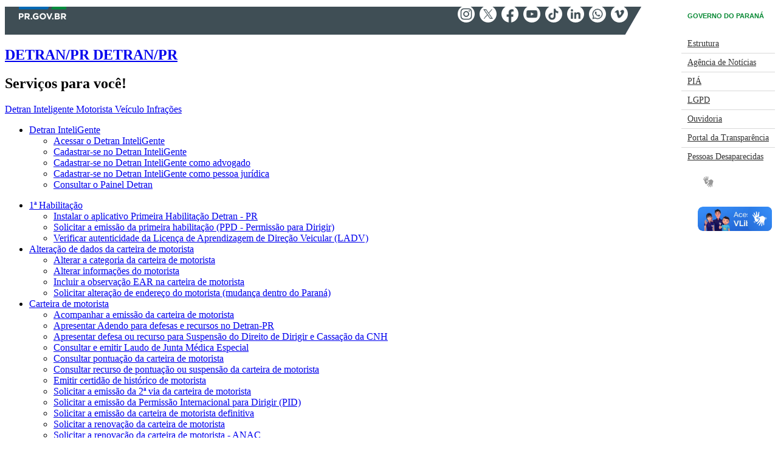

--- FILE ---
content_type: text/html;charset=UTF-8
request_url: https://www.agendamento.detran.pr.gov.br/detran-agendamento/portal?servico=1225
body_size: 12833
content:
<!doctype html>
<html lang="pt-br" dir="ltr" prefix="content: http://purl.org/rss/1.0/modules/content/  dc: http://purl.org/dc/terms/  foaf: http://xmlns.com/foaf/0.1/  og: http://ogp.me/ns#  rdfs: http://www.w3.org/2000/01/rdf-schema#  schema: http://schema.org/  sioc: http://rdfs.org/sioc/ns#  sioct: http://rdfs.org/sioc/types#  skos: http://www.w3.org/2004/02/skos/core#  xsd: http://www.w3.org/2001/XMLSchema# "> 
 <head> 
  <meta charset="utf-8"> 
  <link rel="canonical" href="https://www.detran.pr.gov.br"> 
  <meta name="MobileOptimized" content="width"> 
  <meta name="HandheldFriendly" content="true"> 
  <meta name="viewport" content="width=device-width, initial-scale=1.0"> 
  <link rel="stylesheet" media="screen" title="default" href="https://www.pr.gov.br/integracao/https--www.detran.pr.gov.br/themes/custom/celepar_base_v2/css/styles.css%3Fv=1.1.3.css"> 
 </head> 
 <body class="path-webservices has-glyphicons drupal">  
  <link rel="shortcut icon" href="https://www.pr.gov.br/integracao/https--www.detran.pr.gov.br/sites/default/themes/custom/detran_21/favicon.ico" type="image/vnd.microsoft.icon"> 
  <script src="https://www.pr.gov.br/integracao/https--www.detran.pr.gov.br/sites/default/arquivos_restritos/files/eu_cookie_compliance/eu_cookie_compliance.script.js%3Ft8545g" defer></script> 
  <script>window.a2a_config=window.a2a_config||{};a2a_config.callbacks=[];a2a_config.overlays=[];a2a_config.templates={};</script> 
  <style>@media (min-width:  769px) {
  .a2a_kit .a2a_button_whatsapp{
    display: none;
  }
}</style> 
  <title>Atendimento |  DETRAN/PR</title> 
  <link rel="stylesheet" media="all" href="https://www.pr.gov.br/integracao/https--www.detran.pr.gov.br/sites/default/arquivos_restritos/files/css/css_OvHL3N-hHtg9M1rsmyvgoah-zPmmC32juk4d1wa-m70.css"> 
  <link rel="stylesheet" media="all" href="https://www.pr.gov.br/integracao/https--www.detran.pr.gov.br/sites/default/arquivos_restritos/files/css/css_IScVkMp7G0d6nZKhqjBF7y8cWBwu8hTcNDtKOf8ewr0.css"> 
  <link rel="stylesheet" media="all" href="https://web.celepar.pr.gov.br/drupal/css/gerais.css"> 
  <link rel="stylesheet" media="print" href="https://www.pr.gov.br/integracao/https--www.detran.pr.gov.br/sites/default/arquivos_restritos/files/css/css_zgp0R6svqh_JNVDpV5wCGBv5uHczsT0n5KEpxJxAp1o.css"> 
  <link rel="stylesheet" media="all" href="https://www.pr.gov.br/integracao/https--www.detran.pr.gov.br/sites/default/arquivos_restritos/files/css/css_L31uyT0kfv3kd-zCB0b89FBSU3BRMFVr4D_w8pNmYrY.css"> 
  <link rel="stylesheet" media="all" href="https://www.pr.gov.br/integracao/https--www.detran.pr.gov.br/sites/default/arquivos_restritos/files/css/css_WO3uOLtUkn4mOZF4UcHFgIiBYnNMmKD7toBLLA_xiMY.css"> <!--[if lte IE 8]>
<script src="https://www.detran.pr.gov.br/sites/default/arquivos_restritos/files/js/js_VtafjXmRvoUgAzqzYTA3Wrjkx9wcWhjP0G4ZnnqRamA.js"></script>
<![endif]--> 
  <meta name="viewport" content="width=device-width, initial-scale=1, maximum-scale=1, user-scalable=no"> 
  <link href="https://dagf-detran-atendimento-prod.paas.pr.gov.br/assets/index-0d396f45.css" rel="stylesheet">
  <div id="wrapper"> 
   <noscript> <iframe src="https://www.googletagmanager.com/ns.html?id=GTM-MKZ78B7V" height="0" width="0" style="display:none;visibility:hidden"></iframe> 
   </noscript> 
   <div class="dialog-off-canvas-main-canvas" data-off-canvas-main-canvas> 
    <link rel="stylesheet" type="text/css" href="https://web.celepar.pr.gov.br/drupal/instbar/css/inst-bar.min.css?ver=mar2024"> <!-- inst bar --> 
    <div id="inst-bar"> 
     <div class="full-container"> 
      <div class="pull-left"> <a class="marca-gov-pr" href="https://www.parana.pr.gov.br" tabindex="1"><img src="https://web.celepar.pr.gov.br/drupal/instbar/images/pr-gov-br-logo.png" alt="Governo do Paraná" title="Governo do Paraná"></a> 
       <ul id="accessibility-links" class="element-invisible"> 
        <li class="opt-content"><a href="https://www.detran.pr.gov.br#main-content" accesskey="1" title="Ir direto ao assunto principal - atalho nº1" tabindex="2">Ir para o conteúdo</a></li> 
        <li class="opt-navigation"><a href="https://www.detran.pr.gov.br#main-navigation" accesskey="2" title="Ir ao menu principal - atalho nº2" tabindex="3">Ir para a navegação</a></li> 
        <li class="opt-search"><a href="https://www.detran.pr.gov.br#edit-termo" accesskey="3" title="Ir para a busca - atalho nº3" tabindex="4">Ir para a busca</a></li> 
        <li class="opt-accessibility"><a href="https://www.pia.pr.gov.br/acessibilidade" accesskey="4" title="Sobre a acessibilidade - atalho nº4" tabindex="5">Acessibilidade</a></li> 
        <li class="opt-site-map"><a href="https://www.detran.pr.gov.br/sitemap" accesskey="5" title="Ir ao mapa do site - atalho nº5" tabindex="6">Mapa do site</a></li> 
       </ul> <a id="btn-acionar-redes" class="btn-redes-gov-mobile" tabindex="7" href="https://www.detran.pr.gov.br#redes-sociais-parana"><span>Redes Sociais do Governo do Paraná</span></a> 
       <ul id="div-header-social" class="header-social"> 
        <li><a href="https://www.instagram.com/governoparana/" class="sgov sgov-instagram" title="Instagram" target="_blank" rel="nofollow">Instagram</a></li> 
        <li><a href="https://twitter.com/governoparana" class="sgov sgov-twitter" title="Twitter" target="_blank" rel="nofollow">Twitter</a></li> 
        <li><a href="https://www.facebook.com/governoparana" class="sgov sgov-facebook" title="Facebook" target="_blank" rel="nofollow">Facebook</a></li> 
        <li><a href="https://www.youtube.com/user/paranagoverno" class="sgov sgov-youtube" title="Youtube" target="_blank" rel="nofollow">Youtube</a></li> 
        <li><a href="https://www.tiktok.com/@governoparana" class="sgov sgov-tiktok" title="Tiktok" target="_blank" rel="nofollow">Tiktok</a></li> 
        <li><a href="https://www.linkedin.com/company/governoparana/" class="sgov sgov-linkedin" title="Linkedin" target="_blank" rel="nofollow">Linkedin</a></li> 
        <li><a href="https://whatsapp.com/channel/0029Va86Qj5Jpe8kYSekbR3t" class="sgov sgov-whatsapp" title="Whatsapp" target="_blank" rel="nofollow">Whatsapp</a></li> 
        <li><a href="https://vimeo.com/governoparana" class="sgov sgov-vimeo" title="Vimeo" target="_blank" rel="nofollow">Vimeo</a></li> 
       </ul> 
      </div> 
      <div class="pull-right itens-gov"> 
       <nav class="pull-left"> 
        <div class="btn-group"> <button type="button" class="dropdown-toggle" data-toggle="dropdown" aria-haspopup="true" aria-expanded="false">GOVERNO DO PARANÁ <span class="caret"></span></button> 
         <ul class="dropdown-menu"> 
          <li><a class="dropdown-item" href="https://www.parana.pr.gov.br/Pagina/Orgaos-e-Entidades" target="_blank" rel="nofollow">Estrutura</a></li> 
          <li><a class="dropdown-item" href="http://www.aen.pr.gov.br/" target="_blank" rel="nofollow">Agência de Notícias</a></li> 
          <li><a class="dropdown-item" href="https://www.pia.pr.gov.br/" target="_blank" rel="nofollow">PIÁ</a></li> 
          <li><a class="dropdown-item" href="https://www.cge.pr.gov.br/Pagina/Cartilhas-da-Lei-Geral-de-Protecao-de-Dados-LGPD" target="_blank" rel="nofollow">LGPD</a></li> 
          <li><a class="dropdown-item" href="https://www.pia.pr.gov.br/servicos/Direitos/Ouvidoria/Registrar-solicitacao-na-Ouvidoria-do-Estado-do-Parana-eVoGZarb" target="_blank" rel="nofollow">Ouvidoria</a></li> 
          <li><a class="dropdown-item" href="http://www.transparencia.pr.gov.br/" target="_blank" rel="nofollow">Portal da Transparência</a></li> 
          <li><a class="dropdown-item" href="http://www.desaparecidos.pr.gov.br/desaparecidos/index.do?action=index" target="_blank" rel="nofollow"><i class="fa fa-male" aria-hidden="true"></i> Pessoas Desaparecidas</a></li> 
         </ul> 
        </div> 
       </nav> 
       <ul id="accessibility" class="pull-left"> 
        <li class="opt-icon opt-contrast"><a href="https://www.detran.pr.gov.br#" accesskey="6" title="Mudar o contraste - atalho nº6"><i class="fa fa-adjust"></i><span>Contraste</span></a></li> 
        <li class="opt-icon opt-libras"><a href="http://www.vlibras.gov.br" target="_blank" accesskey="9" title="Ir para o site vlibras - atalho nº9" class="0" rel="nofollow"><i class="icon icon-vlibras"></i><span>Acessível em libras</span></a></li> 
       </ul> 
      </div> 
     </div> 
    </div> <!-- inst bar --> 
    <header id="main-header"> 
     <div class="container"> 
      <div class="row"> 
       <div class="col-xs-12 col-sm-12 col-md-12 col-lg-12"> 
        <div class="region region-header"> 
         <section id="block-celeparheader-detran21" class="block block-celepar-blocks-custom-header block-celepar-header clearfix"> 
          <div class="row celeparheader"> 
           <div class="col-xs-11 col-sm-5 col-md-6 col-lg-7"> <a href="https://www.detran.pr.gov.br#" id="btn-mobile-menu"> <i class="fas fa-bars" aria-hidden="true"></i> </a> 
            <h1 class="logo"> <a href="https://www.detran.pr.gov.br/" title="Ir para a página inicial"> <span class="logo-image"> <span class="sr-only"> DETRAN/PR </span> </span> </a> <span class="nome-instituicao"> <a href="https://www.detran.pr.gov.br/" title="Ir para a página inicial" rel="home"> DETRAN/PR </a> </span> </h1> 
           </div> 
          </div> 
         </section> 
         <div class="status-message"> 
          <div data-drupal-messages-fallback class="hidden"></div> 
         </div> 
        </div> 
       </div> 
      </div> 
     </div> 
    </header> 
    <div class="top-highlighted"> 
     <div class="region region-top-highlighted"> 
      <section id="block-blococustomizavel-10" class="block block-celepar-blocks-custom block-celepar-custom-block clearfix"> 
       <style>#user-login {position: absolute;top:179px;right:50%;margin-right:-585px;z-index:997;}
.content-scroll #user-login {top:35px}
#user-login a {display: block;text-decoration: none;color:#FFF}
#user-login a:hover {text-decoration: none;}
#user-login .dropdown .dropdown-menu { font-size:.857em!important;padding:0; }
#user-login .dropdown .dropdown-menu > li > a { display: block; clear: both; font-weight: 400; line-height: 1.42857143; color: #333; white-space: nowrap; border-top:1px solid #d9d9d9; padding:7px 10px; }
#user-login .dropdown .dropdown-menu>li>a:hover { background:#DDD; }
#user-login .dropdown .dropdown-menu>li>a:focus { background:#DDD; }
#user-login .dropdown .dropdown-menu > li:first-child > a { border:none }
.contextual-region #user-login {top:24px;}
.contextual-region  .content-scroll #user-login {top:24px}
@media (max-width:1199px) { #user-login { margin-right:-489px; top:168px;} }
@media (max-width:991px) {
  #user-login { margin-right:-395px;top:168px; }
  .contextual-region #user-login { top:10px;
}
@media (max-width:767px) {
    #user-login, .content-scroll #user-login {top:71px !important;right:20px;margin-right: 0;} 
    #user-login a span {display:none;}
    .contextual-region #user-login, .contextual-region .content-scroll #user-login {top:10px;}
}
</style> 
       <div id="user-login"></div> 
      </section> 
      <section id="block-governodigitalmenuservicosagrupamento-5" class="block block-menu-governo-digital block-governo-digital-menu-servicos clearfix" data-nosnippet> 
       <div id="bloco-governo-digital" class="personalizado"> 
        <div class="container"> 
         <div class="header-bloco-governo-digital"> 
          <h2 tabindex="0">Serviços para você!</h2> <a href="https://www.detran.pr.gov.br#" class="btn btn-default btn-pia" id="opt-tema-detran-inteligente"> Detran Inteligente <i class="fas fa-caret-down"></i> </a> <a href="https://www.detran.pr.gov.br#" class="btn btn-default btn-pia" id="opt-tema-motorista"> Motorista <i class="fas fa-caret-down"></i> </a> <a href="https://www.detran.pr.gov.br#" class="btn btn-default btn-pia" id="opt-tema-veculo"> Veículo <i class="fas fa-caret-down"></i> </a> <a href="https://www.detran.pr.gov.br#" class="btn btn-default btn-pia" id="opt-tema-infraes"> Infrações <i class="fas fa-caret-down"></i> </a> 
         </div> 
         <div id="servicos-tema-detran-inteligente" class="box-servicos"> 
          <ul class="lista-categorias agrupamento"> 
           <li class="agrupador"> <a href="https://www.detran.pr.gov.br#">Detran InteliGente</a> 
            <ul class="lista-sub-agrupadores"> 
             <li class="row grupos-links"> <a href="https://www.detran.pr.gov.br/servicos/Detran-Inteligente/Detran-InteliGente/Acessar-o-Detran-InteliGente-9OoqQPoG" class="nome-servico"> Acessar o Detran InteliGente </a> </li> 
             <li class="row grupos-links"> <a href="https://www.detran.pr.gov.br/servicos/Detran-Inteligente/Detran-InteliGente/Cadastrar-se-no-Detran-InteliGente-bO3vvG3m" class="nome-servico"> Cadastrar-se no Detran InteliGente </a> </li> 
             <li class="row grupos-links"> <a href="https://www.detran.pr.gov.br/servicos/Detran-Inteligente/Detran-InteliGente/Cadastrar-se-no-Detran-InteliGente-como-advogado-jlNDq83g" class="nome-servico"> Cadastrar-se no Detran InteliGente como advogado </a> </li> 
             <li class="row grupos-links"> <a href="https://www.detran.pr.gov.br/servicos/Detran-Inteligente/Detran-InteliGente/Cadastrar-se-no-Detran-InteliGente-como-pessoa-juridica-dloeYeoL" class="nome-servico"> Cadastrar-se no Detran InteliGente como pessoa jurídica </a> </li> 
             <li class="row grupos-links"> <a href="https://www.detran.pr.gov.br/servicos/Transporte-e-Transito/Motorista/Consultar-o-Painel-Detran-lerQ0A3j" class="nome-servico"> Consultar o Painel Detran </a> </li> 
            </ul> </li> 
          </ul> 
         </div> 
         <div id="servicos-tema-motorista" class="box-servicos"> 
          <ul class="lista-categorias agrupamento"> 
           <li class="agrupador"> <a href="https://www.detran.pr.gov.br#">1ª Habilitação</a> 
            <ul class="lista-sub-agrupadores"> 
             <li class="row grupos-links"> <a href="https://www.detran.pr.gov.br/servicos/Motorista/1a-Habilitacao/Instalar-o-aplicativo-Primeira-Habilitacao-Detran-PR-WaowMK3D" class="nome-servico"> Instalar o aplicativo Primeira Habilitação Detran - PR </a> </li> 
             <li class="row grupos-links"> <a href="https://www.detran.pr.gov.br/servicos/Motorista/1a-Habilitacao/Solicitar-a-emissao-da-primeira-habilitacao-PPD-Permissao-para-Dirigir-ybrzbGr4" class="nome-servico"> Solicitar a emissão da primeira habilitação (PPD - Permissão para Dirigir) </a> </li> 
             <li class="row grupos-links"> <a href="https://www.detran.pr.gov.br/servicos/Motorista/1a-Habilitacao/Verificar-autenticidade-da-Licenca-de-Aprendizagem-de-Direcao-Veicular-LADV-egrjD6NG" class="nome-servico"> Verificar autenticidade da Licença de Aprendizagem de Direção Veicular (LADV) </a> </li> 
            </ul> </li> 
           <li class="agrupador"> <a href="https://www.detran.pr.gov.br#">Alteração de dados da carteira de motorista</a> 
            <ul class="lista-sub-agrupadores"> 
             <li class="row grupos-links"> <a href="https://www.detran.pr.gov.br/servicos/Transporte-e-Transito/Motorista/Alterar-a-categoria-da-carteira-de-motorista-EpolnL3B" class="nome-servico"> Alterar a categoria da carteira de motorista </a> </li> 
             <li class="row grupos-links"> <a href="https://www.detran.pr.gov.br/servicos/Motorista/Alteracao-de-dados-da-carteira-de-motorista/Alterar-informacoes-do-motorista-4n3nd5oZ" class="nome-servico"> Alterar informações do motorista </a> </li> 
             <li class="row grupos-links"> <a href="https://www.detran.pr.gov.br/servicos/Motorista/Alteracao-de-dados-da-carteira-de-motorista/Incluir-a-observacao-EAR-na-carteira-de-motorista-0GNAWWr8" class="nome-servico"> Incluir a observação EAR na carteira de motorista </a> </li> 
             <li class="row grupos-links"> <a href="https://www.detran.pr.gov.br/servicos/Motorista/Alteracao-de-dados-da-carteira-de-motorista/Solicitar-alteracao-de-endereco-do-motorista-mudanca-dentro-do-Parana-K03Yngr4" class="nome-servico"> Solicitar alteração de endereço do motorista (mudança dentro do Paraná) </a> </li> 
            </ul> </li> 
           <li class="agrupador"> <a href="https://www.detran.pr.gov.br#">Carteira de motorista</a> 
            <ul class="lista-sub-agrupadores"> 
             <li class="row grupos-links"> <a href="https://www.detran.pr.gov.br/servicos/Motorista/Carteira-de-motorista/Acompanhar-a-emissao-da-carteira-de-motorista-xv3KjN1X" class="nome-servico"> Acompanhar a emissão da carteira de motorista </a> </li> 
             <li class="row grupos-links"> <a href="https://www.detran.pr.gov.br/servicos/Motorista/Carteira-de-motorista/Apresentar-Adendo-para-defesas-e-recursos-no-Detran-PR-gwoBPe3z" class="nome-servico"> Apresentar Adendo para defesas e recursos no Detran-PR </a> </li> 
             <li class="row grupos-links"> <a href="https://www.detran.pr.gov.br/servicos/Motorista/Carteira-de-motorista/Apresentar-defesa-ou-recurso-para-Suspensao-do-Direito-de-Dirigir-e-Cassacao-da-CNH-nQ3xvLo2" class="nome-servico"> Apresentar defesa ou recurso para Suspensão do Direito de Dirigir e Cassação da CNH </a> </li> 
             <li class="row grupos-links"> <a href="https://www.detran.pr.gov.br/servicos/Motorista/Carteira-de-motorista/Consultar-e-emitir-Laudo-de-Junta-Medica-Especial-w5o7D8NM" class="nome-servico"> Consultar e emitir Laudo de Junta Médica Especial </a> </li> 
             <li class="row grupos-links"> <a href="https://www.detran.pr.gov.br/servicos/Motorista/Carteira-de-motorista/Consultar-pontuacao-da-carteira-de-motorista-dloe0lrL" class="nome-servico"> Consultar pontuação da carteira de motorista </a> </li> 
             <li class="row grupos-links"> <a href="https://www.detran.pr.gov.br/servicos/Motorista/Carteira-de-motorista/Consultar-recurso-de-pontuacao-ou-suspensao-da-carteira-de-motorista-lerQOaNj" class="nome-servico"> Consultar recurso de pontuação ou suspensão da carteira de motorista </a> </li> 
             <li class="row grupos-links"> <a href="https://www.detran.pr.gov.br/servicos/Motorista/Carteira-de-motorista/Emitir-certidao-de-historico-de-motorista-pA3LxW3b" class="nome-servico"> Emitir certidão de histórico de motorista </a> </li> 
             <li class="row grupos-links"> <a href="https://www.detran.pr.gov.br/servicos/Motorista/Carteira-de-motorista/Solicitar-a-emissao-da-2a-via-da-carteira-de-motorista-w5o78NMa" class="nome-servico"> Solicitar a emissão da 2ª via da carteira de motorista </a> </li> 
             <li class="row grupos-links"> <a href="https://www.detran.pr.gov.br/servicos/Motorista/Carteira-de-motorista/Solicitar-a-emissao-da-Permissao-Internacional-para-Dirigir-PID-J0o2noQR" class="nome-servico"> Solicitar a emissão da Permissão Internacional para Dirigir (PID) </a> </li> 
             <li class="row grupos-links"> <a href="https://www.detran.pr.gov.br/servicos/Motorista/Carteira-de-motorista/Solicitar-a-emissao-da-carteira-de-motorista-definitiva-nQ3xEr2M" class="nome-servico"> Solicitar a emissão da carteira de motorista definitiva </a> </li> 
             <li class="row grupos-links"> <a href="https://www.detran.pr.gov.br/servicos/Motorista/Carteira-de-motorista/Solicitar-a-renovacao-da-carteira-de-motorista-MD3PAr6a" class="nome-servico"> Solicitar a renovação da carteira de motorista </a> </li> 
             <li class="row grupos-links"> <a href="https://www.detran.pr.gov.br/servicos/Motorista/Carteira-de-motorista/Solicitar-a-renovacao-da-carteira-de-motorista-ANAC-gwoBlO3z" class="nome-servico"> Solicitar a renovação da carteira de motorista - ANAC </a> </li> 
             <li class="row grupos-links"> <a href="https://www.detran.pr.gov.br/servicos/Motorista/Carteira-de-motorista/Solicitar-inclusao-de-cursos-especializados-na-carteira-de-motorista-bO3vEaNm" class="nome-servico"> Solicitar inclusão de cursos especializados na carteira de motorista </a> </li> 
             <li class="row grupos-links"> <a href="https://www.detran.pr.gov.br/servicos/Motorista/Carteira-de-motorista/Solicitar-rebaixamento-administrativo-de-categoria-da-CNH-6K3W9vom" class="nome-servico"> Solicitar rebaixamento administrativo de categoria da CNH </a> </li> 
             <li class="row grupos-links"> <a href="https://www.detran.pr.gov.br/servicos/Motorista/Carteira-de-motorista/Solicitar-registro-de-carteira-de-motorista-estrangeiro-0GNAbZ38" class="nome-servico"> Solicitar registro de carteira de motorista estrangeiro </a> </li> 
             <li class="row grupos-links"> <a href="https://www.detran.pr.gov.br/servicos/Motorista/Carteira-de-motorista/Transferir-ou-renovar-a-carteira-de-motorista-de-outro-Estado-Ok3bJE3b" class="nome-servico"> Transferir ou renovar a carteira de motorista de outro Estado </a> </li> 
            </ul> </li> 
           <li class="agrupador"> <a href="https://www.detran.pr.gov.br#">Exames e provas</a> 
            <ul class="lista-sub-agrupadores"> 
             <li class="row grupos-links"> <a href="https://www.detran.pr.gov.br/servicos/Motorista/Exames-e-provas/Agendar-ou-cancelar-entrevista-devolutiva-apos-avaliacao-psicologica-no-Detran-WaowDAND" class="nome-servico"> Agendar ou cancelar entrevista devolutiva após avaliação psicológica no Detran </a> </li> 
             <li class="row grupos-links"> <a href="https://www.detran.pr.gov.br/servicos/Motorista/Exames-e-provas/Agendar-ou-cancelar-exames-lqNJnNx8" class="nome-servico"> Agendar ou cancelar exames </a> </li> 
             <li class="row grupos-links"> <a href="https://www.detran.pr.gov.br/servicos/Motorista/Carteira-de-motorista/Consultar-e-emitir-Laudo-de-Junta-Medica-Especial-w5o7D8NM" class="nome-servico"> Consultar e emitir Laudo de Junta Médica Especial </a> </li> 
             <li class="row grupos-links"> <a href="https://www.detran.pr.gov.br/servicos/Motorista/Exames-e-provas/Consultar-resultado-da-prova-teorica-para-emissao-de-carteira-de-motorista-lqNJMjox" class="nome-servico"> Consultar resultado da prova teórica para emissão de carteira de motorista </a> </li> 
             <li class="row grupos-links"> <a href="https://www.detran.pr.gov.br/servicos/Motorista/Exames-e-provas/Consultar-resultado-de-exames-para-emissao-de-carteira-de-motorista-ZVNkOPNe" class="nome-servico"> Consultar resultado de exames para emissão de carteira de motorista </a> </li> 
             <li class="row grupos-links"> <a href="https://www.detran.pr.gov.br/servicos/Motorista/Exames-e-provas/Fazer-exame-toxicologico-para-ter-carteira-de-motorista-C-D-e-E-J0o2BDoQ" class="nome-servico"> Fazer exame toxicológico para ter carteira de motorista C, D e E </a> </li> 
             <li class="row grupos-links"> <a href="https://www.detran.pr.gov.br/servicos/Motorista/Exames-e-provas/Fazer-prova-teorica-simulada-ybrzb6r4" class="nome-servico"> Fazer prova teórica simulada </a> </li> 
             <li class="row grupos-links"> <a href="https://www.detran.pr.gov.br/servicos/Motorista/Exames-e-provas/Localizar-clinicas-credenciadas-ao-Detran-PR-pA3LxG3b" class="nome-servico"> Localizar clínicas credenciadas ao Detran-PR </a> </li> 
             <li class="row grupos-links"> <a href="https://www.detran.pr.gov.br/servicos/Veiculo/Idosos-e-pessoas-com-deficiencia/Solicitar-laudos-para-fins-de-isencao-de-impostos-para-pessoas-com-deficiencia-PlNa5JNO" class="nome-servico"> Solicitar laudos para fins de isenção de impostos para pessoas com deficiência </a> </li> 
             <li class="row grupos-links"> <a href="https://www.detran.pr.gov.br/servicos/Motorista/Exames-e-provas/Solicitar-revisao-de-junta-medica-ou-psicologica-recurso-dloeZ6NL" class="nome-servico"> Solicitar revisão de junta médica ou psicológica (recurso) </a> </li> 
            </ul> </li> 
           <li class="agrupador"> <a href="https://www.detran.pr.gov.br#">Guias para pagamento e taxas</a> 
            <ul class="lista-sub-agrupadores"> 
             <li class="row grupos-links"> <a href="https://www.detran.pr.gov.br/servicos/Motorista/Guias-para-pagamento-e-taxas/Consultar-taxas-de-servicos-do-Detran-relacionados-a-habilitacao-pAopWerz" class="nome-servico"> Consultar taxas de serviços do Detran relacionados à habilitação </a> </li> 
             <li class="row grupos-links"> <a href="https://www.detran.pr.gov.br/servicos/Motorista/Guias-para-pagamento-e-taxas/Reemitir-guia-para-pagamento-de-servicos-do-Detran-Ok3bQPNb" class="nome-servico"> Reemitir guia para pagamento de serviços do Detran </a> </li> 
             <li class="row grupos-links"> <a href="https://www.detran.pr.gov.br/servicos/Veiculo/Guias-para-pagamento-e-taxas/Solicitar-restituicao-de-taxa-ou-de-pagamento-em-duplicidade-4n3nv3Zk" class="nome-servico"> Solicitar restituição de taxa ou de pagamento em duplicidade </a> </li> 
            </ul> </li> 
           <li class="agrupador"> <a href="https://www.detran.pr.gov.br#">Reciclagem</a> 
            <ul class="lista-sub-agrupadores"> 
             <li class="row grupos-links"> <a href="https://www.detran.pr.gov.br/servicos/Motorista/Reciclagem/Agendar-curso-de-reciclagem-ybrzPqN4" class="nome-servico"> Agendar curso de reciclagem </a> </li> 
             <li class="row grupos-links"> <a href="https://www.detran.pr.gov.br/servicos/Motorista/Reciclagem/Consultar-disponibilidade-de-vagas-em-cursos-de-reciclagem-no-Detran-K03Ynlr4" class="nome-servico"> Consultar disponibilidade de vagas em cursos de reciclagem no Detran </a> </li> 
             <li class="row grupos-links"> <a href="https://www.detran.pr.gov.br/servicos/Motorista/Reciclagem/Consultar-informacoes-sobre-curso-preventivo-de-reciclagem-vGr5BOo0" class="nome-servico"> Consultar informações sobre curso preventivo de reciclagem </a> </li> 
             <li class="row grupos-links"> <a href="https://www.detran.pr.gov.br/servicos/Motorista/Reciclagem/Consultar-resultado-da-prova-de-reciclagem-ye318JNM" class="nome-servico"> Consultar resultado da prova de reciclagem </a> </li> 
             <li class="row grupos-links"> <a href="https://www.detran.pr.gov.br/servicos/Motorista/Reciclagem/Emitir-certificado-de-curso-de-reciclagem-J0o2JYoQ" class="nome-servico"> Emitir certificado de curso de reciclagem </a> </li> 
            </ul> </li> 
          </ul> 
         </div> 
         <div id="servicos-tema-veculo" class="box-servicos"> 
          <ul class="lista-categorias agrupamento"> 
           <li class="agrupador"> <a href="https://www.detran.pr.gov.br#">Acidente de trânsito</a> 
            <ul class="lista-sub-agrupadores"> 
             <li class="row grupos-links"> <a href="https://www.detran.pr.gov.br/servicos/Veiculo/Acidente-de-transito/Solicitar-baixa-de-veiculo-por-sucata-ou-perda-total-PlNabA3O" class="nome-servico"> Solicitar baixa de veículo por sucata ou perda total </a> </li> 
             <li class="row grupos-links"> <a href="https://www.detran.pr.gov.br/servicos/Veiculo/Acidente-de-transito/Solicitar-indenizacao-do-seguro-DPVAT-qJ3gVNnd" class="nome-servico"> Solicitar indenização do seguro DPVAT </a> </li> 
             <li class="row grupos-links"> <a href="https://www.detran.pr.gov.br/servicos/Veiculo/Acidente-de-transito/Solicitar-liberacao-de-bloqueio-de-veiculo-em-casos-de-acidentes-4EoVYWrn" class="nome-servico"> Solicitar liberação de bloqueio de veículo em casos de acidentes </a> </li> 
            </ul> </li> 
           <li class="agrupador"> <a href="https://www.detran.pr.gov.br#">Alteração de dados do veículo</a> 
            <ul class="lista-sub-agrupadores"> 
             <li class="row grupos-links"> <a href="https://www.detran.pr.gov.br/servicos/Veiculo/Alteracao-de-dados-do-veiculo/Alterar-categoria-do-veiculo-kZrXy9ol" class="nome-servico"> Alterar categoria do veículo </a> </li> 
             <li class="row grupos-links"> <a href="https://www.detran.pr.gov.br/servicos/Veiculo/Alteracao-de-dados-do-veiculo/Solicitar-alteracao-de-endereco-de-veiculo-mudanca-de-cidade-ou-estado-bO3vaNm6" class="nome-servico"> Solicitar alteração de endereço de veículo (mudança de cidade ou estado) </a> </li> 
             <li class="row grupos-links"> <a href="https://www.detran.pr.gov.br/servicos/Transporte-e-Transito/Veiculos/Solicitar-alteracao-de-endereco-de-veiculo-mudanca-na-mesma-cidade-aPo4B83m" class="nome-servico"> Solicitar alteração de endereço de veículo (mudança na mesma cidade) </a> </li> 
             <li class="row grupos-links"> <a href="https://www.detran.pr.gov.br/servicos/Veiculo/Alteracao-de-dados-do-veiculo/Solicitar-alteracao-de-endereco-de-veiculo-com-leasing-mudanca-de-estado-qzoOM31w" class="nome-servico"> Solicitar alteração de endereço de veículo com leasing (mudança de estado) </a> </li> 
            </ul> </li> 
           <li class="agrupador"> <a href="https://www.detran.pr.gov.br#">Compra e venda</a> 
            <ul class="lista-sub-agrupadores"> 
             <li class="row grupos-links"> <a href="https://www.detran.pr.gov.br/servicos/Transporte-e-Transito/Veiculos/Comunicar-venda-de-veiculo-jlNDgog1" class="nome-servico"> Comunicar venda de veículo </a> </li> 
             <li class="row grupos-links"> <a href="https://www.detran.pr.gov.br/servicos/Veiculo/Compra-e-venda/Consultar-restricoes-de-veiculo-lerQArjp" class="nome-servico"> Consultar restrições de veículo </a> </li> 
             <li class="row grupos-links"> <a href="https://www.detran.pr.gov.br/servicos/Veiculo/Compra-e-venda/Registrar-intencao-de-venda-do-veiculo-K03YMj34" class="nome-servico"> Registrar intenção de venda do veículo </a> </li> 
             <li class="row grupos-links"> <a href="https://www.detran.pr.gov.br/servicos/Transporte-e-Transito/Veiculos/Registrar-veiculo-em-estoque-no-sistema-Renave-4EoVGeNn" class="nome-servico"> Registrar veículo em estoque no sistema Renave </a> </li> 
             <li class="row grupos-links"> <a href="https://www.detran.pr.gov.br/servicos/Transporte-e-Transito/Veiculos/Transferir-propriedade-de-veiculo-ERrZE36k" class="nome-servico"> Transferir propriedade de veículo </a> </li> 
             <li class="row grupos-links"> <a href="https://www.detran.pr.gov.br/servicos/Veiculo/Compra-e-venda/Transferir-propriedade-de-veiculo-para-o-arrendatario-ou-terceiro-ElodGrvm" class="nome-servico"> Transferir propriedade de veículo para o arrendatário ou terceiro </a> </li> 
             <li class="row grupos-links"> <a href="https://www.detran.pr.gov.br/servicos/Veiculo/Compra-e-venda/Transferir-veiculo-para-outro-arrendatario-QJoRVowp" class="nome-servico"> Transferir veículo para outro arrendatário </a> </li> 
            </ul> </li> 
           <li class="agrupador"> <a href="https://www.detran.pr.gov.br#">Documentação</a> 
            <ul class="lista-sub-agrupadores"> 
             <li class="row grupos-links"> <a href="https://www.detran.pr.gov.br/servicos/Veiculo/Documentacao/Consultar-processos-que-envolvem-veiculos-4EoVYyrn" class="nome-servico"> Consultar processos que envolvem veículos </a> </li> 
             <li class="row grupos-links"> <a href="https://www.detran.pr.gov.br/servicos/Veiculo/Documentacao/Emitir-Certificado-de-Registro-e-Licenciamento-de-Veiculo-em-meio-eletronico-CRLV-e-para-pessoa-fisica-kZrX8Orl" class="nome-servico"> Emitir Certificado de Registro e Licenciamento de Veículo em meio eletrônico (CRLV-e) para pessoa física </a> </li> 
             <li class="row grupos-links"> <a href="https://www.detran.pr.gov.br/servicos/Veiculo/Documentacao/Emitir-Certificado-de-Registro-e-Licenciamento-de-Veiculo-em-meio-eletronico-CRLV-e-para-pessoa-juridica-ybrzQV34" class="nome-servico"> Emitir Certificado de Registro e Licenciamento de Veículo em meio eletrônico (CRLV-e) para pessoa jurídica </a> </li> 
             <li class="row grupos-links"> <a href="https://www.detran.pr.gov.br/servicos/Transporte-e-Transito/Veiculos/Emitir-certidao-de-veiculo-e-proprietario-w5o7d6NM" class="nome-servico"> Emitir certidão de veículo e proprietário </a> </li> 
             <li class="row grupos-links"> <a href="https://www.detran.pr.gov.br/servicos/Transporte-e-Transito/Motorista/Emitir-documentos-de-servicos-de-veiculos-4n3nQzNZ" class="nome-servico"> Emitir documentos de serviços de veículos </a> </li> 
             <li class="row grupos-links"> <a href="https://www.detran.pr.gov.br/servicos/Transporte-e-Transito/Veiculos/Solicitar-a-emissao-da-2a-via-do-recibo-de-compra-e-venda-de-veiculo-CRV-kZrXylol" class="nome-servico"> Solicitar a emissão da 2ª via do recibo de compra e venda de veículo (CRV) </a> </li> 
             <li class="row grupos-links"> <a href="https://www.detran.pr.gov.br/servicos/Transporte-e-Transito/Veiculos/Solicitar-cancelamento-de-gravame-pelo-agente-financeiro-eVoGwwob" class="nome-servico"> Solicitar cancelamento de gravame pelo agente financeiro </a> </li> 
             <li class="row grupos-links"> <a href="https://www.detran.pr.gov.br/servicos/Transporte-e-Transito/Veiculos/Solicitar-vistoria-de-veiculo-dloeZ2NL" class="nome-servico"> Solicitar vistoria de veículo </a> </li> 
            </ul> </li> 
           <li class="agrupador"> <a href="https://www.detran.pr.gov.br#">Emplacamento</a> 
            <ul class="lista-sub-agrupadores"> 
             <li class="row grupos-links"> <a href="https://www.detran.pr.gov.br/servicos/Veiculo/Emplacamento/Solicitar-placa-de-experiencia-para-veiculos-aPo40Bom" class="nome-servico"> Solicitar placa de experiência para veículos </a> </li> 
             <li class="row grupos-links"> <a href="https://www.detran.pr.gov.br/servicos/Transporte-e-Transito/Veiculos/Solicitar-primeiro-emplacamento-GPoyJNQl" class="nome-servico"> Solicitar primeiro emplacamento </a> </li> 
            </ul> </li> 
           <li class="agrupador"> <a href="https://www.detran.pr.gov.br#">Furto ou roubo</a> 
            <ul class="lista-sub-agrupadores"> 
             <li class="row grupos-links"> <a href="https://www.detran.pr.gov.br/servicos/Servicos/BOs/Registrar-furto-ou-roubo-de-veiculos-J0o227oQ" class="nome-servico"> Registrar furto ou roubo de veículos </a> </li> 
            </ul> </li> 
           <li class="agrupador"> <a href="https://www.detran.pr.gov.br#">Guias para pagamento e taxas</a> 
            <ul class="lista-sub-agrupadores"> 
             <li class="row grupos-links"> <a href="https://www.detran.pr.gov.br/servicos/Cidadao/IPVA/Consultar-debitos-e-emitir-guia-do-IPVA-GPoyx9rQ" class="nome-servico"> Consultar débitos e emitir guia do IPVA </a> </li> 
             <li class="row grupos-links"> <a href="https://www.detran.pr.gov.br/servicos/Veiculo/Guias-para-pagamento-e-taxas/Consultar-extrato-de-multas-pagas-qJ3geGon" class="nome-servico"> Consultar extrato de multas pagas </a> </li> 
             <li class="row grupos-links"> <a href="https://www.detran.pr.gov.br/servicos/Veiculo/Guias-para-pagamento-e-taxas/Consultar-extrato-de-veiculo-0A30boka" class="nome-servico"> Consultar extrato de veículo </a> </li> 
             <li class="row grupos-links"> <a href="https://www.detran.pr.gov.br/servicos/Veiculo/Guias-para-pagamento-e-taxas/Consultar-taxas-de-servicos-do-Detran-relacionados-a-veiculos-ERrZber6" class="nome-servico"> Consultar taxas de serviços do Detran relacionados a veículos </a> </li> 
             <li class="row grupos-links"> <a href="https://www.detran.pr.gov.br/servicos/Veiculo/Guias-para-pagamento-e-taxas/Emitir-guia-para-pagamento-de-licenciamento-de-frotas-4n3nddoZ" class="nome-servico"> Emitir guia para pagamento de licenciamento de frotas </a> </li> 
             <li class="row grupos-links"> <a href="https://www.detran.pr.gov.br/servicos/Veiculo/Guias-para-pagamento-e-taxas/Emitir-guia-para-pagamento-de-licenciamento-de-veiculos-ERrZWjo6" class="nome-servico"> Emitir guia para pagamento de licenciamento de veículos </a> </li> 
             <li class="row grupos-links"> <a href="https://www.detran.pr.gov.br/servicos/Veiculo/Guias-para-pagamento-e-taxas/Emitir-guia-para-pagamento-de-licenciamento-de-veiculos-oficiais-GPoy8zrQ" class="nome-servico"> Emitir guia para pagamento de licenciamento de veículos oficiais </a> </li> 
             <li class="row grupos-links"> <a href="https://www.detran.pr.gov.br/servicos/Veiculo/Guias-para-pagamento-e-taxas/Solicitar-parcelamento-de-debitos-de-veiculos-gzNEgKrO" class="nome-servico"> Solicitar parcelamento de débitos de veículos </a> </li> 
             <li class="row grupos-links"> <a href="https://www.detran.pr.gov.br/servicos/Veiculo/Guias-para-pagamento-e-taxas/Solicitar-restituicao-de-taxa-ou-de-pagamento-em-duplicidade-4n3nv3Zk" class="nome-servico"> Solicitar restituição de taxa ou de pagamento em duplicidade </a> </li> 
            </ul> </li> 
           <li class="agrupador"> <a href="https://www.detran.pr.gov.br#">Idosos e pessoas com deficiência</a> 
            <ul class="lista-sub-agrupadores"> 
             <li class="row grupos-links"> <a href="https://www.detran.pr.gov.br/servicos/Veiculo/Idosos-e-pessoas-com-deficiencia/Emitir-credencial-de-estacionamento-para-idoso-gzNE4aoO" class="nome-servico"> Emitir credencial de estacionamento para idoso </a> </li> 
             <li class="row grupos-links"> <a href="https://www.detran.pr.gov.br/servicos/Veiculo/Idosos-e-pessoas-com-deficiencia/Emitir-credencial-de-estacionamento-para-pessoas-com-deficiencia-6K3W2dNm" class="nome-servico"> Emitir credencial de estacionamento para pessoas com deficiência </a> </li> 
             <li class="row grupos-links"> <a href="https://www.detran.pr.gov.br/servicos/Veiculo/Idosos-e-pessoas-com-deficiencia/Emitir-credencial-digital-de-estacionamento-para-pessoas-com-dificuldade-de-locomocao-JGoM9vo0" class="nome-servico"> Emitir credencial digital de estacionamento para pessoas com dificuldade de locomoção </a> </li> 
             <li class="row grupos-links"> <a href="https://www.detran.pr.gov.br/servicos/Veiculo/Idosos-e-pessoas-com-deficiencia/Solicitar-laudos-para-fins-de-isencao-de-impostos-para-pessoas-com-deficiencia-PlNa5JNO" class="nome-servico"> Solicitar laudos para fins de isenção de impostos para pessoas com deficiência </a> </li> 
            </ul> </li> 
           <li class="agrupador"> <a href="https://www.detran.pr.gov.br#">Transporte escolar</a> 
            <ul class="lista-sub-agrupadores"> 
             <li class="row grupos-links"> <a href="https://www.detran.pr.gov.br/servicos/Veiculo/Transporte-escolar/Consultar-autorizacao-de-veiculo-para-transporte-escolar-WaowD0ND" class="nome-servico"> Consultar autorização de veículo para transporte escolar </a> </li> 
             <li class="row grupos-links"> <a href="https://www.detran.pr.gov.br/servicos/Veiculo/Transporte-escolar/Solicitar-autorizacao-para-veiculo-fazer-transporte-escolar-J0o2BjoQ" class="nome-servico"> Solicitar autorização para veículo fazer transporte escolar </a> </li> 
            </ul> </li> 
          </ul> 
         </div> 
         <div id="servicos-tema-infraes" class="box-servicos"> 
          <ul class="lista-categorias agrupamento"> 
           <li class="agrupador"> <a href="https://www.detran.pr.gov.br#">Alerta de autuação</a> 
            <ul class="lista-sub-agrupadores"> 
             <li class="row grupos-links"> <a href="https://www.detran.pr.gov.br/servicos/Infracoes/Alerta-de-autuacao/Solicitar-Adesao-ao-Servico-Alerta-de-Autuacao-lqNJ9nox" class="nome-servico"> Solicitar Adesão ao Serviço Alerta de Autuação </a> </li> 
            </ul> </li> 
           <li class="agrupador"> <a href="https://www.detran.pr.gov.br#">Dívida Ativa</a> 
            <ul class="lista-sub-agrupadores"> 
             <li class="row grupos-links"> <a href="https://www.detran.pr.gov.br/servicos/Transporte-e-Transito/Multas/Consultar-debitos-inscritos-em-divida-ativa-pelo-Detran-PR-ye31GxoM" class="nome-servico"> Consultar débitos inscritos em dívida ativa pelo Detran - PR </a> </li> 
             <li class="row grupos-links"> <a href="https://www.detran.pr.gov.br/servicos/Infracoes/Divida-Ativa/Solicitar-revisao-de-divida-ativa-no-Detran-PR-ye31eR3M" class="nome-servico"> Solicitar revisão de dívida ativa no Detran - PR </a> </li> 
            </ul> </li> 
           <li class="agrupador"> <a href="https://www.detran.pr.gov.br#">Extratos e pagamentos</a> 
            <ul class="lista-sub-agrupadores"> 
             <li class="row grupos-links"> <a href="https://www.detran.pr.gov.br/servicos/Veiculo/Guias-para-pagamento-e-taxas/Consultar-extrato-de-multas-pagas-qJ3geGon" class="nome-servico"> Consultar extrato de multas pagas </a> </li> 
             <li class="row grupos-links"> <a href="https://www.detran.pr.gov.br/servicos/Transporte-e-Transito/Multas/Emitir-guia-para-pagamento-de-multas-PlNaBW3O" class="nome-servico"> Emitir guia para pagamento de multas </a> </li> 
             <li class="row grupos-links"> <a href="https://www.detran.pr.gov.br/servicos/Veiculo/Guias-para-pagamento-e-taxas/Solicitar-parcelamento-de-debitos-de-veiculos-gzNEgKrO" class="nome-servico"> Solicitar parcelamento de débitos de veículos </a> </li> 
             <li class="row grupos-links"> <a href="https://www.detran.pr.gov.br/servicos/Veiculo/Guias-para-pagamento-e-taxas/Solicitar-restituicao-de-taxa-ou-de-pagamento-em-duplicidade-4n3nv3Zk" class="nome-servico"> Solicitar restituição de taxa ou de pagamento em duplicidade </a> </li> 
            </ul> </li> 
           <li class="agrupador"> <a href="https://www.detran.pr.gov.br#">Indicação de condutor</a> 
            <ul class="lista-sub-agrupadores"> 
             <li class="row grupos-links"> <a href="https://www.detran.pr.gov.br/servicos/Infracoes/Indicacao-de-condutor/Consultar-indicacao-de-condutor-nao-identificado-no-auto-de-infracao-eVoG1p3b" class="nome-servico"> Consultar indicação de condutor não identificado no auto de infração </a> </li> 
             <li class="row grupos-links"> <a href="https://www.detran.pr.gov.br/servicos/Infracoes/Indicacao-de-condutor/Indicar-condutor-para-auto-de-infracao-de-transito-do-Detran-PR-0GNAYRN8" class="nome-servico"> Indicar condutor para auto de infração de trânsito do Detran-PR </a> </li> 
            </ul> </li> 
           <li class="agrupador"> <a href="https://www.detran.pr.gov.br#">Recursos</a> 
            <ul class="lista-sub-agrupadores"> 
             <li class="row grupos-links"> <a href="https://www.detran.pr.gov.br/servicos/Motorista/Carteira-de-motorista/Apresentar-Adendo-para-defesas-e-recursos-no-Detran-PR-gwoBPe3z" class="nome-servico"> Apresentar Adendo para defesas e recursos no Detran-PR </a> </li> 
             <li class="row grupos-links"> <a href="https://www.detran.pr.gov.br/servicos/Motorista/Carteira-de-motorista/Apresentar-defesa-ou-recurso-para-Suspensao-do-Direito-de-Dirigir-e-Cassacao-da-CNH-nQ3xvLo2" class="nome-servico"> Apresentar defesa ou recurso para Suspensão do Direito de Dirigir e Cassação da CNH </a> </li> 
             <li class="row grupos-links"> <a href="https://www.detran.pr.gov.br/servicos/Infracoes/Recursos/Apresentar-defesa-recurso-ou-solicitar-advertencia-por-escrito-para-auto-de-infracao-de-transito-do-Detran-PR-dYo9pLrL" class="nome-servico"> Apresentar defesa, recurso, ou solicitar advertência por escrito para auto de infração de trânsito do Detran-PR </a> </li> 
             <li class="row grupos-links"> <a href="https://www.detran.pr.gov.br/servicos/Infracoes/Recursos/Consultar-copias-de-documentos-relacionados-a-multa-de-transito-do-Detran-PR-pA3Lylrb" class="nome-servico"> Consultar cópias de documentos relacionados a multa de trânsito do Detran-PR </a> </li> 
             <li class="row grupos-links"> <a href="https://www.detran.pr.gov.br/servicos/Infracoes/Recursos/Consultar-processo-de-recurso-de-multas-K03Y7qo4" class="nome-servico"> Consultar processo de recurso de multas </a> </li> 
             <li class="row grupos-links"> <a href="https://www.detran.pr.gov.br/servicos/Motorista/Carteira-de-motorista/Consultar-recurso-de-pontuacao-ou-suspensao-da-carteira-de-motorista-lerQOaNj" class="nome-servico"> Consultar recurso de pontuação ou suspensão da carteira de motorista </a> </li> 
            </ul> </li> 
           <li class="agrupador"> <a href="https://www.detran.pr.gov.br#">Suspensão / Cassação</a> 
            <ul class="lista-sub-agrupadores"> 
             <li class="row grupos-links"> <a href="https://www.detran.pr.gov.br/servicos/Infracoes/Suspensao-Cassacao/Entregar-a-Carteira-de-Motorista-para-cumprir-Suspensao-ou-Cassacao-do-Direito-de-Dirigir-0A30Vbok" class="nome-servico"> Entregar a Carteira de Motorista para cumprir Suspensão ou Cassação do Direito de Dirigir </a> </li> 
            </ul> </li> 
          </ul> 
         </div> 
        </div> 
       </div> 
      </section> 
     </div> 
    </div> 
    <section id="main" role="main" class="main-container container js-quickedit-main-content"> 
     <div class="row"> 
      <section id="main-content" class="col-xs-12 container-wrapper"> 
       <div class="row"> 
        <div class="col-xs-12"> 
         <div class="container"> 
          <div class="region region-content"> 
           <div id="app">
            <h1>Aguarde...</h1>Estamos enfrentando uma instabilidade, por favor, tente novamente mais tarde.
           </div> 
          </div> 
         </div> 
        </div> 
        <div class="row linha linha-1  margin-40-00-00-00 "> 
         <div class="container"> 
         </div> 
        </div> 
        <div class="row linha linha-2  margin-40-00-00-00 banner-mais-utilizados"> 
         <div class="container"> 
         </div> 
        </div> 
        <div class="row linha linha-3  margin-40-00-00-00 "> 
         <div class="container"> 
         </div> 
        </div> 
        <div class="row linha linha-4   e-protocolo"> 
         <div class="container"> 
         </div> 
        </div> 
        <div class="row linha linha-5  margin-40-00-00-00 "> 
         <div class="container"> 
         </div> 
        </div> 
        <div class="row linha linha-6  margin-40-00-00-00 noticias-banners"> 
         <div class="container"> 
         </div> 
        </div> 
        <div class="row linha linha-7  margin-40-00-00-00 "> 
         <div class="container"> 
         </div> 
        </div> 
        <div class="row linha linha-8  margin-40-00-00-00 institucional-parceiros"> 
         <div class="container"> 
         </div> 
        </div> 
        <div class="row linha linha-9  margin-40-00-00-00 "> 
         <div class="container"> 
         </div> 
        </div> 
        <div class="row linha linha-10  margin-40-00-00-00 canais-atendimento"> 
         <div class="container"> 
         </div> 
        </div> 
        <div class="row linha linha-11  margin-40-00-00-00 "> 
         <div class="container"> 
         </div> 
        </div> 
        <div class="row linha linha-12  margin-40-00 redes-sociais"> 
         <div class="container"> 
         </div> 
        </div> 
        <div class="row linha linha-13  margin-40-00-00-00 "> 
         <div class="container"> 
         </div> 
        </div> 
        <div class="row linha linha-14   "> 
         <div class="container"> 
         </div> 
        </div> 
        <div class="row linha linha-15  margin-40-00-00-00 "> 
         <div class="container"> 
         </div> 
        </div> 
        <div class="row linha linha-16   "> 
         <div class="container"> 
         </div> 
        </div> 
        <div class="row linha linha-17   redes-sociais"> 
         <div class="container"> 
         </div> 
        </div> 
       </div> 
      </section> 
     </div> 
    </section> 
    <div id="bottom-navigation"> 
     <div class="container"> 
      <div class="region region-bottom-navigation"> 
       <section id="block-footerbar-detran21" class="block block-celepar-blocks-custom-footerbar block-footer-bar clearfix"> 
        <div id="functions-footer-bar"> 
         <ul> 
          <li class="denuncie_corrupcao"><a href="http://www.transparencia.pr.gov.br/pte/denuncie" id="opt-denuncie-corrupcao"><i class="fas fa-comment-dots"></i><span> Denuncie Corrupção</span></a></li> 
          <li class="ouvidoria"><a href="https://www.detran.pr.gov.br/Pagina/Fale-com-o-Ouvidor" id="opt-ouvidoria"><i class="fas fa-bullhorn"></i><span> Ouvidoria</span></a></li> 
          <li class="transparencia"><a href="http://www.transparencia.pr.gov.br/pte/informacoes/portalInstitucional/28/3" id="opt-transparencia"><i class="fas fa-info-circle"></i><span> Transparência Institucional</span></a></li> 
         </ul> 
        </div> 
       </section> 
      </div> 
     </div> 
    </div> 
    <footer id="main-footer" class="footer" role="contentinfo"> 
     <div class="container"> 
      <div class="region region-footer"> 
       <section id="block-celeparfooter-detran21" class="block block-celepar-blocks-custom-footer block-celepar-footer clearfix"> 
        <div class="row"> 
         <div class="col-xs-12 col-sm-3 col-md-2 text-center"> <a href="http://www.pr.gov.br/" target="_blank" title="Governo do Paraná" class="footer-logo-parana"> <img src="https://web.celepar.pr.gov.br/drupal/images/logo_parana_113x99_texto_branco.png" alt="Governo do Paraná"> </a> <a target="_blank" class="titulo-secretaria" href="https://www.casacivil.pr.gov.br">Casa Civil</a> 
         </div> 
         <div class="col-xs-12 col-sm-7 col-md-7 footer-content"> 
          <div itemscope itemtype="http://schema.org/GovernmentOrganization"> 
           <p> <span class="fn org titulo-orgao" itemprop="name">DEPARTAMENTO DE TRÂNSITO DO PARANÁ - DETRAN/PR</span> </p> 
           <address class="adr" itemprop="address" itemscope itemtype="http://schema.org/PostalAddress"> <p> <span class="street-address" itemprop="streetAddress">Av. Victor Ferreira do Amaral, 2940 - Capão da Imbuia</span> - <span class="postal-code" itemprop="postalCode">82800-900</span> - <span class="locality" itemprop="addressLocality">Curitiba</span> - <abbr title="Paraná" class="region" itemprop="addressRegion">PR</abbr> <a itemprop="hasMap" href="https://goo.gl/maps/kKB7Xb8W7e82" title="Localize no mapa" target="_blank" class="map"> <i class="fas fa-map-marker-alt" aria-hidden="true"></i> MAPA </a> </p> </address> 
           <div itemscope itemtype="http://schema.org/GovernmentBuilding"> 
            <p> <strong><a href="https://www.detran.pr.gov.br/Pagina/Projeto-copiloto-atendimento-WhatsApp">Atendimento por WhatsApp (Projeto Piloto)</a></strong>: de segunda a sexta, das 8h às 16h<br> <a href="https://www.detran.pr.gov.br/Unidades-de-atendimento">Atendimento presencial por agendamento</a>: de segunda a sexta, das 8h às 16h<br> <a href="https://www.detran.pr.gov.br/Pagina/Fale-com-o-Ouvidor">Ouvidoria Detran/PR</a> </p> 
           </div> 
          </div> 
         </div> 
         <div class="col-xs-12 col-sm-12 col-md-3 footer-dir"> 
          <nav class="footer-social"> <a href="https://www.facebook.com/DetranPR" class="fab fa-facebook-f" title="Facebook" target="_blank"></a> <a href="https://www.instagram.com/detranpr" class="fab fa-instagram" title="Instagram" target="_blank"></a> <a href="https://twitter.com/detran_pr" class="fab fa-twitter" title="Twitter" target="_blank"></a> <a href="https://www.youtube.com/user/imprensadetranpr/videos" class="fab fa-youtube" title="Youtube" target="_blank"></a> 
          </nav> <a href="http://www.celepar.pr.gov.br/" target="_blank" title="Celepar" class="footer-logo-celepar"> <img src="https://web.celepar.pr.gov.br/drupal/images/logo_celepar_88x28_branco.png" alt="Desenvolvido pela Celepar"> </a> 
         </div> 
        </div> 
       </section> 
      </div> 
     </div> 
    </footer> 
    <div class="mobile-menu-overlay"></div> 
    <div vw class="enabled"> 
     <div vw-access-button class="active"></div> 
     <div vw-plugin-wrapper> 
      <div class="vw-plugin-top-wrapper"></div> 
     </div> 
    </div> 
    <script src="https://vlibras.gov.br/app/vlibras-plugin.js"></script> 
    <script>
      new window.VLibras.Widget('https://vlibras.gov.br/app');
</script> 
   </div> 
  </div> 
  <script type="application/json" data-drupal-selector="drupal-settings-json">{"path":{"baseUrl":"\/","scriptPath":null,"pathPrefix":"","currentPath":"webservices\/integracao","currentPathIsAdmin":false,"isFront":false,"currentLanguage":"pt-br"},"pluralDelimiter":"\u0003","suppressDeprecationErrors":true,"simpleResponsiveTable":{"maxWidth":"767","modulePath":"modules\/contrib\/simple_responsive_table"},"data":{"extlink":{"extTarget":true,"extClass":"0","extLabel":"","extImgClass":false,"extSubdomains":true,"extExclude":"","extInclude":"(.*\\.pdf)","extCssExclude":"","extCssExplicit":"","extAlert":false,"extAlertText":"","mailtoClass":"0","mailtoLabel":""}},"eu_cookie_compliance":{"cookie_policy_version":"1.0.0","popup_enabled":true,"popup_agreed_enabled":false,"popup_hide_agreed":false,"popup_clicking_confirmation":false,"popup_scrolling_confirmation":false,"popup_html_info":"\u003Cdiv aria-labelledby=\u0022popup-text\u0022  class=\u0022eu-cookie-compliance-banner eu-cookie-compliance-banner-info eu-cookie-compliance-banner--categories\u0022\u003E\n  \u003Cdiv class=\u0022popup-content info eu-cookie-compliance-content\u0022\u003E\n        \u003Cdiv id=\u0022popup-text\u0022 class=\u0022eu-cookie-compliance-message\u0022 role=\u0022document\u0022\u003E\n      \u003Ch2\u003EAviso de Cookies\u003C\/h2\u003E\u003Cp\u003EEste portal utiliza cookies essenciais para garantir seu funcionamento, al\u00e9m de cookies do YouTube para exibi\u00e7\u00e3o de v\u00eddeos e do Google Analytics para coleta de estat\u00edsticas de uso. Voc\u00ea pode escolher como tratamos os cookies a partir das op\u00e7\u00f5es abaixo.\u003Cbr \/\u003E\u003Ca href=\u0022https:\/\/www.parana.pr.gov.br\/Pagina\/Politica-de-Privacidade\u0022\u003EPara mais informa\u00e7\u00f5es, acesse nossa Pol\u00edtica de Privacidade.\u003C\/a\u003E\u003C\/p\u003E\n          \u003C\/div\u003E\n\n          \u003Cdiv id=\u0022eu-cookie-compliance-categories\u0022 class=\u0022eu-cookie-compliance-categories\u0022\u003E\n                  \u003Cdiv class=\u0022eu-cookie-compliance-category\u0022\u003E\n            \u003Cdiv\u003E\n              \u003Cinput type=\u0022checkbox\u0022 name=\u0022cookie-categories\u0022 class=\u0022eu-cookie-compliance-category-checkbox\u0022 id=\u0022cookie-category-necessarios\u0022\n                     value=\u0022necessarios\u0022\n                      checked                       disabled  \u003E\n              \u003Clabel for=\u0022cookie-category-necessarios\u0022\u003ENecess\u00e1rios\u003C\/label\u003E\n            \u003C\/div\u003E\n                          \u003Cdiv class=\u0022eu-cookie-compliance-category-description\u0022\u003ESem esse tipo de cookie, nosso portal n\u00e3o funciona plenamente. Esses cookies n\u00e3o coletam informa\u00e7\u00f5es sobre o visitante.\u003C\/div\u003E\n                      \u003C\/div\u003E\n                  \u003Cdiv class=\u0022eu-cookie-compliance-category\u0022\u003E\n            \u003Cdiv\u003E\n              \u003Cinput type=\u0022checkbox\u0022 name=\u0022cookie-categories\u0022 class=\u0022eu-cookie-compliance-category-checkbox\u0022 id=\u0022cookie-category-estatisticos\u0022\n                     value=\u0022estatisticos\u0022\n                      checked                       \u003E\n              \u003Clabel for=\u0022cookie-category-estatisticos\u0022\u003EEstat\u00edsticos\u003C\/label\u003E\n            \u003C\/div\u003E\n                          \u003Cdiv class=\u0022eu-cookie-compliance-category-description\u0022\u003EEsses cookies nos ajudam a entender como os visitantes interagem com nosso site. As informa\u00e7\u00f5es s\u00e3o coletadas anonimamente, n\u00e3o identificam o visitante.\u003C\/div\u003E\n                      \u003C\/div\u003E\n                  \u003Cdiv class=\u0022eu-cookie-compliance-category\u0022\u003E\n            \u003Cdiv\u003E\n              \u003Cinput type=\u0022checkbox\u0022 name=\u0022cookie-categories\u0022 class=\u0022eu-cookie-compliance-category-checkbox\u0022 id=\u0022cookie-category-propaganda\u0022\n                     value=\u0022propaganda\u0022\n                      checked                       \u003E\n              \u003Clabel for=\u0022cookie-category-propaganda\u0022\u003EPropaganda\u003C\/label\u003E\n            \u003C\/div\u003E\n                          \u003Cdiv class=\u0022eu-cookie-compliance-category-description\u0022\u003ECookies de propaganda s\u00e3o usados para rastrear prefer\u00eancias dos visitantes em nosso Portal relacionadas com v\u00eddeos institucionais exibidos atrav\u00e9s do YouTube.\u003C\/div\u003E\n                      \u003C\/div\u003E\n                          \u003Cdiv class=\u0022eu-cookie-compliance-categories-buttons\u0022\u003E\n            \u003Cbutton type=\u0022button\u0022\n                    class=\u0022eu-cookie-compliance-save-preferences-button  button button--small\u0022\u003ESalvar prefer\u00eancias\u003C\/button\u003E\n          \u003C\/div\u003E\n              \u003C\/div\u003E\n    \n    \u003Cdiv id=\u0022popup-buttons\u0022 class=\u0022eu-cookie-compliance-buttons eu-cookie-compliance-has-categories\u0022\u003E\n              \u003Cbutton type=\u0022button\u0022 class=\u0022eu-cookie-compliance-default-button eu-cookie-compliance-reject-button button button--small\u0022\u003ERejeitar todos os cookies n\u00e3o-necess\u00e1rios\u003C\/button\u003E\n            \u003Cbutton type=\u0022button\u0022 class=\u0022agree-button eu-cookie-compliance-default-button button button--small button--primary\u0022\u003EAceitar tudo\u003C\/button\u003E\n              \u003Cbutton type=\u0022button\u0022 class=\u0022eu-cookie-withdraw-button visually-hidden button button--small\u0022\u003EWithdraw consent\u003C\/button\u003E\n          \u003C\/div\u003E\n  \u003C\/div\u003E\n\u003C\/div\u003E","use_mobile_message":false,"mobile_popup_html_info":"\u003Cdiv aria-labelledby=\u0022popup-text\u0022  class=\u0022eu-cookie-compliance-banner eu-cookie-compliance-banner-info eu-cookie-compliance-banner--categories\u0022\u003E\n  \u003Cdiv class=\u0022popup-content info eu-cookie-compliance-content\u0022\u003E\n        \u003Cdiv id=\u0022popup-text\u0022 class=\u0022eu-cookie-compliance-message\u0022 role=\u0022document\u0022\u003E\n      \n          \u003C\/div\u003E\n\n          \u003Cdiv id=\u0022eu-cookie-compliance-categories\u0022 class=\u0022eu-cookie-compliance-categories\u0022\u003E\n                  \u003Cdiv class=\u0022eu-cookie-compliance-category\u0022\u003E\n            \u003Cdiv\u003E\n              \u003Cinput type=\u0022checkbox\u0022 name=\u0022cookie-categories\u0022 class=\u0022eu-cookie-compliance-category-checkbox\u0022 id=\u0022cookie-category-necessarios\u0022\n                     value=\u0022necessarios\u0022\n                      checked                       disabled  \u003E\n              \u003Clabel for=\u0022cookie-category-necessarios\u0022\u003ENecess\u00e1rios\u003C\/label\u003E\n            \u003C\/div\u003E\n                          \u003Cdiv class=\u0022eu-cookie-compliance-category-description\u0022\u003ESem esse tipo de cookie, nosso portal n\u00e3o funciona plenamente. Esses cookies n\u00e3o coletam informa\u00e7\u00f5es sobre o visitante.\u003C\/div\u003E\n                      \u003C\/div\u003E\n                  \u003Cdiv class=\u0022eu-cookie-compliance-category\u0022\u003E\n            \u003Cdiv\u003E\n              \u003Cinput type=\u0022checkbox\u0022 name=\u0022cookie-categories\u0022 class=\u0022eu-cookie-compliance-category-checkbox\u0022 id=\u0022cookie-category-estatisticos\u0022\n                     value=\u0022estatisticos\u0022\n                      checked                       \u003E\n              \u003Clabel for=\u0022cookie-category-estatisticos\u0022\u003EEstat\u00edsticos\u003C\/label\u003E\n            \u003C\/div\u003E\n                          \u003Cdiv class=\u0022eu-cookie-compliance-category-description\u0022\u003EEsses cookies nos ajudam a entender como os visitantes interagem com nosso site. As informa\u00e7\u00f5es s\u00e3o coletadas anonimamente, n\u00e3o identificam o visitante.\u003C\/div\u003E\n                      \u003C\/div\u003E\n                  \u003Cdiv class=\u0022eu-cookie-compliance-category\u0022\u003E\n            \u003Cdiv\u003E\n              \u003Cinput type=\u0022checkbox\u0022 name=\u0022cookie-categories\u0022 class=\u0022eu-cookie-compliance-category-checkbox\u0022 id=\u0022cookie-category-propaganda\u0022\n                     value=\u0022propaganda\u0022\n                      checked                       \u003E\n              \u003Clabel for=\u0022cookie-category-propaganda\u0022\u003EPropaganda\u003C\/label\u003E\n            \u003C\/div\u003E\n                          \u003Cdiv class=\u0022eu-cookie-compliance-category-description\u0022\u003ECookies de propaganda s\u00e3o usados para rastrear prefer\u00eancias dos visitantes em nosso Portal relacionadas com v\u00eddeos institucionais exibidos atrav\u00e9s do YouTube.\u003C\/div\u003E\n                      \u003C\/div\u003E\n                          \u003Cdiv class=\u0022eu-cookie-compliance-categories-buttons\u0022\u003E\n            \u003Cbutton type=\u0022button\u0022\n                    class=\u0022eu-cookie-compliance-save-preferences-button  button button--small\u0022\u003ESalvar prefer\u00eancias\u003C\/button\u003E\n          \u003C\/div\u003E\n              \u003C\/div\u003E\n    \n    \u003Cdiv id=\u0022popup-buttons\u0022 class=\u0022eu-cookie-compliance-buttons eu-cookie-compliance-has-categories\u0022\u003E\n              \u003Cbutton type=\u0022button\u0022 class=\u0022eu-cookie-compliance-default-button eu-cookie-compliance-reject-button button button--small\u0022\u003ERejeitar todos os cookies n\u00e3o-necess\u00e1rios\u003C\/button\u003E\n            \u003Cbutton type=\u0022button\u0022 class=\u0022agree-button eu-cookie-compliance-default-button button button--small button--primary\u0022\u003EAceitar tudo\u003C\/button\u003E\n              \u003Cbutton type=\u0022button\u0022 class=\u0022eu-cookie-withdraw-button visually-hidden button button--small\u0022\u003EWithdraw consent\u003C\/button\u003E\n          \u003C\/div\u003E\n  \u003C\/div\u003E\n\u003C\/div\u003E","mobile_breakpoint":768,"popup_html_agreed":false,"popup_use_bare_css":false,"popup_height":"auto","popup_width":"100%","popup_delay":1000,"popup_link":"\/","popup_link_new_window":true,"popup_position":false,"fixed_top_position":true,"popup_language":"pt-br","store_consent":false,"better_support_for_screen_readers":false,"cookie_name":"","reload_page":false,"domain":"","domain_all_sites":false,"popup_eu_only":false,"popup_eu_only_js":false,"cookie_lifetime":14,"cookie_session":0,"set_cookie_session_zero_on_disagree":0,"disagree_do_not_show_popup":false,"method":"categories","automatic_cookies_removal":true,"allowed_cookies":"estatisticos:_ga\r\nestatisticos:_ga*\r\nestatisticos:_clck\r\nestatisticos:_clsk","withdraw_markup":"\u003Cbutton type=\u0022button\u0022 class=\u0022eu-cookie-withdraw-tab\u0022\u003EPrivacy settings\u003C\/button\u003E\n\u003Cdiv aria-labelledby=\u0022popup-text\u0022 class=\u0022eu-cookie-withdraw-banner\u0022\u003E\n  \u003Cdiv class=\u0022popup-content info eu-cookie-compliance-content\u0022\u003E\n    \u003Cdiv id=\u0022popup-text\u0022 class=\u0022eu-cookie-compliance-message\u0022 role=\u0022document\u0022\u003E\n      \u003Ch2\u003EUtilizamos cookies neste portal para melhorar sua experi\u00eancia de utilizador\u003C\/h2\u003E\u003Cp\u003EVoc\u00ea deu consentimento para que defin\u00edssemos cookies.\u003C\/p\u003E\n    \u003C\/div\u003E\n    \u003Cdiv id=\u0022popup-buttons\u0022 class=\u0022eu-cookie-compliance-buttons\u0022\u003E\n      \u003Cbutton type=\u0022button\u0022 class=\u0022eu-cookie-withdraw-button  button button--small button--primary\u0022\u003EWithdraw consent\u003C\/button\u003E\n    \u003C\/div\u003E\n  \u003C\/div\u003E\n\u003C\/div\u003E","withdraw_enabled":false,"reload_options":0,"reload_routes_list":"","withdraw_button_on_info_popup":false,"cookie_categories":["necessarios","estatisticos","propaganda"],"cookie_categories_details":{"necessarios":{"uuid":"be28282c-1f70-47c3-9aef-5787ffbefbb3","langcode":"pt-br","status":true,"dependencies":[],"id":"necessarios","label":"Necess\u00e1rios","description":"Sem esse tipo de cookie, nosso portal n\u00e3o funciona plenamente. Esses cookies n\u00e3o coletam informa\u00e7\u00f5es sobre o visitante.","checkbox_default_state":"required","weight":-9},"estatisticos":{"uuid":"9852b87e-e9d7-4fd2-b58a-d9628655d47c","langcode":"pt-br","status":true,"dependencies":[],"id":"estatisticos","label":"Estat\u00edsticos","description":"Esses cookies nos ajudam a entender como os visitantes interagem com nosso site. As informa\u00e7\u00f5es s\u00e3o coletadas anonimamente, n\u00e3o identificam o visitante.","checkbox_default_state":"checked","weight":-8},"propaganda":{"uuid":"702c770c-dc6c-4975-8a00-8a47f88751de","langcode":"pt-br","status":true,"dependencies":[],"id":"propaganda","label":"Propaganda","description":"Cookies de propaganda s\u00e3o usados para rastrear prefer\u00eancias dos visitantes em nosso Portal relacionadas com v\u00eddeos institucionais exibidos atrav\u00e9s do YouTube.","checkbox_default_state":"checked","weight":-7}},"enable_save_preferences_button":true,"cookie_value_disagreed":"0","cookie_value_agreed_show_thank_you":"1","cookie_value_agreed":"2","containing_element":"body","settings_tab_enabled":false,"olivero_primary_button_classes":" button button--small button--primary","olivero_secondary_button_classes":" button button--small","close_button_action":"close_banner","open_by_default":true,"modules_allow_popup":true,"hide_the_banner":false,"geoip_match":true},"bootstrap":{"forms_has_error_value_toggle":1,"modal_animation":1,"modal_backdrop":"true","modal_focus_input":1,"modal_keyboard":1,"modal_select_text":1,"modal_show":1,"modal_size":"","popover_enabled":1,"popover_animation":1,"popover_auto_close":1,"popover_container":"body","popover_content":"","popover_delay":"0","popover_html":0,"popover_placement":"right","popover_selector":"","popover_title":"","popover_trigger":"click","popover_trigger_autoclose":1,"tooltip_enabled":1,"tooltip_animation":1,"tooltip_container":"body","tooltip_delay":"0","tooltip_html":0,"tooltip_placement":"auto left","tooltip_selector":"","tooltip_trigger":"hover"},"ajaxTrustedUrl":{"form_action_p_pvdeGsVG5zNF_XLGPTvYSKCf43t8qZYSwcfZl2uzM":true},"user":{"uid":0,"permissionsHash":"5c1a49ae93c0ced193c6f1cd13533132eb86f6ef0b277f09011121e401406f58"}}</script> 
  <script src="https://www.pr.gov.br/integracao/https--www.detran.pr.gov.br/sites/default/arquivos_restritos/files/js/js_ZHqIF2sNbfyijLT8G0FOJVACIYgx_iOz-b3fRmeztz8.js"></script> 
  <script src="https://static.addtoany.com/menu/page.js" async></script> 
  <script src="https://www.pr.gov.br/integracao/https--www.detran.pr.gov.br/sites/default/arquivos_restritos/files/js/js_V84jZ2LV2jX7_asbfKcTbR7p5CrS1iIFpIZqukRr7O4.js"></script> 
  <script src="https://www.youtube.com/iframe_api" async></script> 
  <script src="https://web.celepar.pr.gov.br/drupal/instbar/js/inst-bar.js" async></script> 
  <script src="https://www.pr.gov.br/integracao/https--www.detran.pr.gov.br/sites/default/arquivos_restritos/files/js/js_4bFg2CMCyOoW_lFNTJMxcckSAFF4wOEiB2aW0yM-w14.js"></script> 
  <script src="https://www.pr.gov.br/integracao/https--www.detran.pr.gov.br/modules/contrib/eu_cookie_compliance/js/eu_cookie_compliance.min.js%3Fv=8.9.19" defer></script> 
  <script src="https://www.pr.gov.br/integracao/https--www.detran.pr.gov.br/sites/default/arquivos_restritos/files/js/js_1ns7pxRe3bYVPdEoUvGCR_IXvNVSMgd1Gy4mbFDB82M.js"></script>  
  <script type="module" src="https://dagf-detran-atendimento-prod.paas.pr.gov.br/assets/index-c508f672.js"></script>
 </body>
</html>

--- FILE ---
content_type: text/css
request_url: https://web.celepar.pr.gov.br/drupal/css/gerais.css
body_size: 10470
content:
@charset "UTF-8";@-webkit-keyframes shine{100%{left:125%}}@keyframes shine{100%{left:125%}}html{scroll-behavior:smooth;font-size:100%}.bg-top-40{background-position:center 40px!important}.bg-top-76{background-position:center 76px!important}.bg-transparent section{background-color:transparent!important}section.bg-transparent{background-color:transparent!important}.bg-img-secretarias{background:url(https://web.celepar.pr.gov.br/drupal/images/secretarias/bg-servicos-destaques-secretarias.jpg);background-position:center;background-repeat:repeat-x;background-size:cover;background-color:transparent}.bg-img-agepar{background:url(https://web.celepar.pr.gov.br/drupal/images/governadoria/agepar/bg_servicos_agepar.jpg);background-repeat:repeat;background-color:transparent}.bg-img-degustacao{background:url(https://web.celepar.pr.gov.br/drupal/images/celepar/bg-servicos.jpg);background-position:center;background-repeat:repeat-x;background-size:cover;background-color:transparent}.bg-img-defesacivil{background:url(https://web.celepar.pr.gov.br/drupal/images/casa-militar/bg-servicos-destaques-defesacivil.jpg);background-position:center 0;background-repeat:repeat-x;background-size:cover;background-color:transparent}.bg-img-investpr{background:url(https://web.celepar.pr.gov.br/drupal/images/governadoria/portaldoempreendedor/bg_destaque_home.jpg);background-repeat:repeat-x;background-size:cover;background-color:transparent}.bg-img-conexao-ambiental{background:url(https://web.celepar.pr.gov.br/drupal/images/sema/bg-servicos-destaques-conexaoambiental.jpg);background-color:transparent}.bg-img-fomento-pr{background:url(https://web.celepar.pr.gov.br/drupal/images/fomento/bg-servicos-destaques-fomento.jpg);background-position:center;background-repeat:repeat-x;background-size:cover;background-color:transparent}.bg-img-fomento-pr-simulador{background:url(https://web.celepar.pr.gov.br/drupal/images/fomento/bg-simulador.jpg);background-position:center center;background-color:transparent}.bg-img-portos{background:url(https://web.celepar.pr.gov.br/drupal/images/seil/portos/bg_servicos_portos.jpg);background-repeat:repeat;background-size:cover;background-color:transparent}.bg-img-bombeiros{background:url(https://web.celepar.pr.gov.br/drupal/images/sesp/bg-servicos-destaques-bombeiros.jpg);background-position:center 0;background-repeat:repeat-x;background-size:cover;background-color:transparent}.bg-img-politica-drogas{background:url(https://web.celepar.pr.gov.br/drupal/images/sesp/bg-servicos-destaques-depsd.jpg);background-position:center 0;background-repeat:repeat;background-color:transparent}.bg-img-iapar{background:url(https://web.celepar.pr.gov.br/drupal/images/seab/iapar/bg-servicos-destaques-iapar.jpg);background-position:center;background-repeat:repeat-x;background-size:cover;background-color:transparent}.bg-img-pmpr{background:url(https://web.celepar.pr.gov.br/drupal/images/sesp/bg-servicos-destaques.jpg);background-position:center 0;background-repeat:repeat;background-color:transparent}.bg-img-iapar-tile{background:url(https://web.celepar.pr.gov.br/drupal/images/seab/iapar/bg-servicos-destaques-iapar-tile.jpg);background-position:center 0;background-repeat:repeat;background-color:transparent}.bg-img-ods{background:url(https://web.celepar.pr.gov.br/drupal/images/ODS/bg-icones-ods.jpg);background-position:center 0;background-repeat:repeat;background-size:cover;background-color:transparent}.bg-img-verde{background:url(https://web.celepar.pr.gov.br/drupal/images/secretarias/bg-servicos-destaques-verde.jpg);background-position:center;background-repeat:repeat-x;background-size:cover;background-color:transparent}.bg-img-cinza{background:url(https://web.celepar.pr.gov.br/drupal/images/secretarias/bg-servicos-destaques-cinza.jpg);background-position:center;background-repeat:repeat-x;background-size:cover;background-color:transparent}.bg-img_lab-pr_areas-atuacao{background:url(https://web.celepar.pr.gov.br/drupal/images/casa-civil/lab-pr/bg_lab-pr_ondas.jpg);background-position:bottom;background-repeat:repeat-x;background-size:cover;background-color:transparent}.bg-busca-pia-banners{background:url(https://web.celepar.pr.gov.br/drupal/images/secc/portal-parana/bg-bloco-pia.jpg);background-position:center;background-repeat:repeat-x;background-size:cover;background-color:transparent;border-top:5px solid #00984b}.bg-busca-pia-busca{background:url(https://web.celepar.pr.gov.br/drupal/images/secc/portal-parana/bg-bloco-busca-pia.jpg);background-position:center;background-repeat:repeat-x;background-size:cover;background-color:transparent}.titulo-centralizado .block-title{text-align:center;width:100%}.titulo-sem-borda .block-title{border:none;padding:0}.banner-texto-inferior .slide__title,.banner-texto-inferior .views-field-title,.banner-texto-inferior h3{top:unset!important;bottom:0}.banner-sem-texto .item-text,.banner-sem-texto .slide__title,.banner-sem-texto .views-field-title,.banner-sem-texto h3{display:none!important}.banner-sem-efeito .slick__slide span:hover img{-webkit-transform:translate(-50%,-50%) scale(1)!important;transform:translate(-50%,-50%) scale(1)!important}.banner-texto-vertical-esquerda .views-field-title,.banner-texto-vertical-esquerda h3{position:absolute;top:0;padding:0!important;left:0!important;z-index:9;text-align:center;width:auto!important;-webkit-writing-mode:vertical-rl;-ms-writing-mode:tb-rl;writing-mode:vertical-rl;-webkit-transform:rotate(180deg);transform:rotate(180deg);height:100%!important}.banner-texto-vertical-esquerda .views-field-title span,.banner-texto-vertical-esquerda h3 span{padding:0 10px!important;display:block}.banner-texto-vertical-esquerda h3{padding:0 10px!important;display:block}.banner-texto-vertical-direita .views-field-title,.banner-texto-vertical-direita h3{position:absolute;top:0;padding:0!important;right:0!important;z-index:9;text-align:center;width:auto!important;-webkit-writing-mode:vertical-rl;-ms-writing-mode:tb-rl;writing-mode:vertical-rl;-webkit-transform:rotate(180deg);transform:rotate(180deg);height:100%!important;left:unset!important}.banner-texto-vertical-direita .views-field-title span,.banner-texto-vertical-direita h3 span{padding:0 10px!important;display:block}.banner-texto-vertical-direita h3{padding:0 10px!important;display:block}.banner-efeito-visivel .views-field-title{opacity:0!important;-webkit-transition:all .25s ease-in-out;transition:all .25s ease-in-out;height:0}.banner-efeito-visivel .views-field-title span{position:relative;top:calc(50% - 12px)}.banner-efeito-visivel li:hover .views-field-title{opacity:1!important;-webkit-transition:all .25s ease-in-out;transition:all .25s ease-in-out;height:100%;cursor:pointer}.noticia-sem-altura-max ul li a.news-image{max-height:none!important}.noticia-altura-max-458 ul li a.news-image{max-height:458px}.noticia-altura-max-458 ul li .imagem a{max-height:458px}.noticia-altura-max-438 ul li a.news-image{max-height:438px}.noticia-altura-max-438 ul li .imagem a{max-height:458px}.banner-zoom li div{position:relative!important;overflow:hidden!important}.banner-zoom div div{overflow:hidden!important}.banner-zoom .field-content a img{height:auto;width:100%;-webkit-transition:all 1s ease-in-out;transition:all 1s ease-in-out}.banner-zoom .field-content a:hover img{transform:scale(1.15);-webkit-transform:scale(1.15)!important}.banner-reflexo li div{position:relative;overflow:hidden;margin:0;padding:0}.banner-reflexo li div span::before{position:absolute;top:0;left:-75%;z-index:2;display:block;content:'';width:50%;height:100%;background:-webkit-gradient(linear,left top,right top,from(rgba(255,255,255,0)),to(rgba(255,255,255,.3)));background:linear-gradient(to right,rgba(255,255,255,0) 0,rgba(255,255,255,.3) 100%);-webkit-transform:skewX(-25deg);transform:skewX(-25deg)}.banner-reflexo li div span:hover::before{-webkit-animation:shine .75s;animation:shine .75s}.container-fluid-full .container-fluid{padding-left:0!important;padding-right:0!important}.container-fluid-full .container-fluid .main-row{padding-left:0!important;padding-right:0!important}.noti-vert-slick-alt-337.noticias-vertical-slick .view-content .slick-slider{height:337px!important}.noti-vert-slick-alt-337.noticias-vertical-slick .view-content .slick-list{height:301px!important}.noti-vert-slick-alt-403.noticias-vertical-slick .view-content .slick-slider{height:403px!important}.noti-vert-slick-alt-403.noticias-vertical-slick .view-content .slick-list{height:367px!important}.ultimos-editais-3.banners-editais .view-content .slick-slider{height:180px!important}.ultimos-editais-3.banners-editais .view-content .slick-slider .slick-list{height:144px!important}.margin-top-56{margin-top:56px}#governo-digital-servico #servicosInfoGerais a.btn{color:#fff!important}@media (min-width:768px){nav[id^=block-navegacao]>#block-main-menu{overflow-x:unset}}.pswp--open{z-index:10000000000}#block-social .container .social-icon.fab.fa-twitter{background:#000}.fa-twitter::before{content:"\00a0";background-image:url(https://web.celepar.pr.gov.br/drupal/icones/icon_twitter_x_brnc.svg);background-size:60%;background-position:center;display:block;width:100%;height:100%;background-repeat:no-repeat}.col-sm-12.col-md-4 .fa-twitter::before{width:24px}.footer-social a:active:hover.fa-twitter,.footer-social a:focus:hover.fa-twitter,.footer-social a:hover.fa-twitter,.footer-social a:visited:hover.fa-twitter{background-color:#000!important;border-color:#000!important}.footer-social .fa-twitter::before{content:"\00a0";background-image:url(https://web.celepar.pr.gov.br/drupal/icones/icon_twitter_x_brnc.svg);background-size:45%;background-position:center;display:block;width:100%;height:100%;background-repeat:no-repeat}.a2a_button_twitter{display:inline-block;width:38px;height:38px;background-color:#000;border-radius:50em}.a2a_button_twitter:hover{text-decoration:none}.a2a_button_twitter::before{content:"\00a0";background-image:url(https://web.celepar.pr.gov.br/drupal/icones/icon_twitter_x_brnc.svg);background-size:60%;background-position:center;display:block;width:100%;height:100%;background-repeat:no-repeat}.a2a_button_twitter span.a2a_s_twitter{display:none}.list-noticias-page article.item .social-share a.a2a_button_twitter{width:38px!important;height:38px!important;margin-top:5px;margin-right:0;margin-left:10px}.hover-sombra{transition:.4s}.hover-sombra:hover{box-shadow:0 8px 10px -5px rgba(0,0,0,.2),0 6px 30px 5px rgba(0,0,0,.12),0 16px 24px 2px rgba(0,0,0,.14);transition:.4s}
